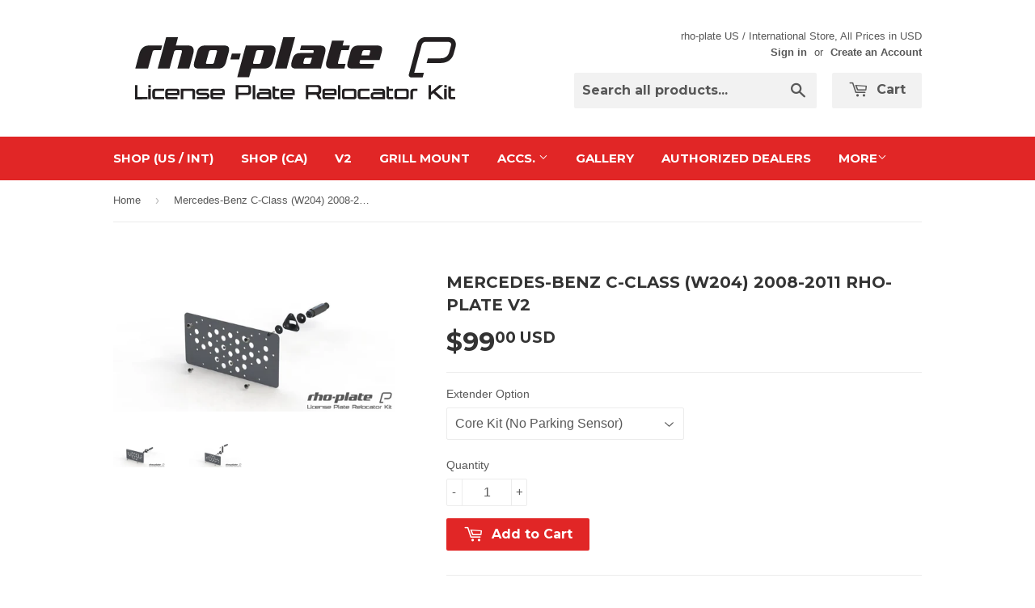

--- FILE ---
content_type: text/html; charset=utf-8
request_url: https://www.rho-plate.com/products/mercedes-benz-c-class-w204-2008-2011-rho-plate-v2
body_size: 15039
content:
<!doctype html>
<!--[if lt IE 7]><html class="no-js lt-ie9 lt-ie8 lt-ie7" lang="en"> <![endif]-->
<!--[if IE 7]><html class="no-js lt-ie9 lt-ie8" lang="en"> <![endif]-->
<!--[if IE 8]><html class="no-js lt-ie9" lang="en"> <![endif]-->
<!--[if IE 9 ]><html class="ie9 no-js"> <![endif]-->
<!--[if (gt IE 9)|!(IE)]><!--> <html class="no-touch no-js"> <!--<![endif]-->
<head>

  <!-- Basic page needs ================================================== -->
  <meta charset="utf-8">
  <meta http-equiv="X-UA-Compatible" content="IE=edge,chrome=1">

  
  <link rel="shortcut icon" href="//www.rho-plate.com/cdn/shop/t/4/assets/favicon.png?v=25637964331035263131480012955" type="image/png" />
  

  <!-- Title and description ================================================== -->
  <title>
  Mercedes-Benz C-Class (W204) 2008-2011 rho-plate V2
  </title>

  
  <meta name="description" content="rho-plate V2 tow hook license plate relocator for Mercedes-Benz C-Class (W204) 2008-2011">
  

  <!-- Product meta ================================================== -->
  
  <meta property="og:type" content="product">
  <meta property="og:title" content="Mercedes-Benz C-Class (W204) 2008-2011 rho-plate V2">
  <meta property="og:url" content="https://www.rho-plate.com/products/mercedes-benz-c-class-w204-2008-2011-rho-plate-v2">
  
  <meta property="og:image" content="http://www.rho-plate.com/cdn/shop/products/core_kit-NL_ba7b2153-c9a8-4798-b066-f7a8615ba9e3_grande.jpg?v=1482794727">
  <meta property="og:image:secure_url" content="https://www.rho-plate.com/cdn/shop/products/core_kit-NL_ba7b2153-c9a8-4798-b066-f7a8615ba9e3_grande.jpg?v=1482794727">
  
  <meta property="og:image" content="http://www.rho-plate.com/cdn/shop/products/extender_narrow-NL_1287ec45-3879-404b-86ad-e5fb484281ca_grande.jpg?v=1608314705">
  <meta property="og:image:secure_url" content="https://www.rho-plate.com/cdn/shop/products/extender_narrow-NL_1287ec45-3879-404b-86ad-e5fb484281ca_grande.jpg?v=1608314705">
  
  <meta property="og:price:amount" content="99.00">
  <meta property="og:price:currency" content="USD">


  <meta property="og:description" content="rho-plate V2 tow hook license plate relocator for Mercedes-Benz C-Class (W204) 2008-2011">

  <meta property="og:site_name" content="rho-plate">

  


<meta name="twitter:card" content="summary">



  <meta name="twitter:card" content="product">
  <meta name="twitter:title" content="Mercedes-Benz C-Class (W204) 2008-2011 rho-plate V2">
  <meta name="twitter:description" content="rho-plate V2 tow hook license plate relocator for Mercedes-Benz C-Class (W204) 2008-2011">
  <meta name="twitter:image" content="https://www.rho-plate.com/cdn/shop/products/core_kit-NL_ba7b2153-c9a8-4798-b066-f7a8615ba9e3_medium.jpg?v=1482794727">
  <meta name="twitter:image:width" content="240">
  <meta name="twitter:image:height" content="240">



  <!-- Helpers ================================================== -->
  <link rel="canonical" href="https://www.rho-plate.com/products/mercedes-benz-c-class-w204-2008-2011-rho-plate-v2">
  <meta name="viewport" content="width=device-width,initial-scale=1">

  
  <!-- Ajaxify Cart Plugin ================================================== -->
  <link href="//www.rho-plate.com/cdn/shop/t/4/assets/ajaxify.scss.css?v=140649924464081616531453594716" rel="stylesheet" type="text/css" media="all" />
  

  <!-- CSS ================================================== -->
  <link href="//www.rho-plate.com/cdn/shop/t/4/assets/timber.scss.css?v=115812554406964825911768592536" rel="stylesheet" type="text/css" media="all" />
  

  
    
    
    <link href="//fonts.googleapis.com/css?family=Montserrat:700" rel="stylesheet" type="text/css" media="all" />
  


  



  <!-- Header hook for plugins ================================================== -->
  <script>window.performance && window.performance.mark && window.performance.mark('shopify.content_for_header.start');</script><meta id="shopify-digital-wallet" name="shopify-digital-wallet" content="/10474344/digital_wallets/dialog">
<meta name="shopify-checkout-api-token" content="9c0efcd7baf85e65768c9fc4fb38a6a9">
<meta id="in-context-paypal-metadata" data-shop-id="10474344" data-venmo-supported="false" data-environment="production" data-locale="en_US" data-paypal-v4="true" data-currency="USD">
<link rel="alternate" type="application/json+oembed" href="https://www.rho-plate.com/products/mercedes-benz-c-class-w204-2008-2011-rho-plate-v2.oembed">
<script async="async" src="/checkouts/internal/preloads.js?locale=en-US"></script>
<script id="apple-pay-shop-capabilities" type="application/json">{"shopId":10474344,"countryCode":"CA","currencyCode":"USD","merchantCapabilities":["supports3DS"],"merchantId":"gid:\/\/shopify\/Shop\/10474344","merchantName":"rho-plate","requiredBillingContactFields":["postalAddress","email","phone"],"requiredShippingContactFields":["postalAddress","email","phone"],"shippingType":"shipping","supportedNetworks":["visa","masterCard","discover"],"total":{"type":"pending","label":"rho-plate","amount":"1.00"},"shopifyPaymentsEnabled":true,"supportsSubscriptions":true}</script>
<script id="shopify-features" type="application/json">{"accessToken":"9c0efcd7baf85e65768c9fc4fb38a6a9","betas":["rich-media-storefront-analytics"],"domain":"www.rho-plate.com","predictiveSearch":true,"shopId":10474344,"locale":"en"}</script>
<script>var Shopify = Shopify || {};
Shopify.shop = "rho-plate.myshopify.com";
Shopify.locale = "en";
Shopify.currency = {"active":"USD","rate":"1.0"};
Shopify.country = "US";
Shopify.theme = {"name":"Supply","id":79088260,"schema_name":null,"schema_version":null,"theme_store_id":679,"role":"main"};
Shopify.theme.handle = "null";
Shopify.theme.style = {"id":null,"handle":null};
Shopify.cdnHost = "www.rho-plate.com/cdn";
Shopify.routes = Shopify.routes || {};
Shopify.routes.root = "/";</script>
<script type="module">!function(o){(o.Shopify=o.Shopify||{}).modules=!0}(window);</script>
<script>!function(o){function n(){var o=[];function n(){o.push(Array.prototype.slice.apply(arguments))}return n.q=o,n}var t=o.Shopify=o.Shopify||{};t.loadFeatures=n(),t.autoloadFeatures=n()}(window);</script>
<script id="shop-js-analytics" type="application/json">{"pageType":"product"}</script>
<script defer="defer" async type="module" src="//www.rho-plate.com/cdn/shopifycloud/shop-js/modules/v2/client.init-shop-cart-sync_BApSsMSl.en.esm.js"></script>
<script defer="defer" async type="module" src="//www.rho-plate.com/cdn/shopifycloud/shop-js/modules/v2/chunk.common_CBoos6YZ.esm.js"></script>
<script type="module">
  await import("//www.rho-plate.com/cdn/shopifycloud/shop-js/modules/v2/client.init-shop-cart-sync_BApSsMSl.en.esm.js");
await import("//www.rho-plate.com/cdn/shopifycloud/shop-js/modules/v2/chunk.common_CBoos6YZ.esm.js");

  window.Shopify.SignInWithShop?.initShopCartSync?.({"fedCMEnabled":true,"windoidEnabled":true});

</script>
<script id="__st">var __st={"a":10474344,"offset":-28800,"reqid":"6bec16f9-0f76-4d77-925b-07f358e3f39b-1768930355","pageurl":"www.rho-plate.com\/products\/mercedes-benz-c-class-w204-2008-2011-rho-plate-v2","u":"0cb9474bc6b2","p":"product","rtyp":"product","rid":9754641743};</script>
<script>window.ShopifyPaypalV4VisibilityTracking = true;</script>
<script id="captcha-bootstrap">!function(){'use strict';const t='contact',e='account',n='new_comment',o=[[t,t],['blogs',n],['comments',n],[t,'customer']],c=[[e,'customer_login'],[e,'guest_login'],[e,'recover_customer_password'],[e,'create_customer']],r=t=>t.map((([t,e])=>`form[action*='/${t}']:not([data-nocaptcha='true']) input[name='form_type'][value='${e}']`)).join(','),a=t=>()=>t?[...document.querySelectorAll(t)].map((t=>t.form)):[];function s(){const t=[...o],e=r(t);return a(e)}const i='password',u='form_key',d=['recaptcha-v3-token','g-recaptcha-response','h-captcha-response',i],f=()=>{try{return window.sessionStorage}catch{return}},m='__shopify_v',_=t=>t.elements[u];function p(t,e,n=!1){try{const o=window.sessionStorage,c=JSON.parse(o.getItem(e)),{data:r}=function(t){const{data:e,action:n}=t;return t[m]||n?{data:e,action:n}:{data:t,action:n}}(c);for(const[e,n]of Object.entries(r))t.elements[e]&&(t.elements[e].value=n);n&&o.removeItem(e)}catch(o){console.error('form repopulation failed',{error:o})}}const l='form_type',E='cptcha';function T(t){t.dataset[E]=!0}const w=window,h=w.document,L='Shopify',v='ce_forms',y='captcha';let A=!1;((t,e)=>{const n=(g='f06e6c50-85a8-45c8-87d0-21a2b65856fe',I='https://cdn.shopify.com/shopifycloud/storefront-forms-hcaptcha/ce_storefront_forms_captcha_hcaptcha.v1.5.2.iife.js',D={infoText:'Protected by hCaptcha',privacyText:'Privacy',termsText:'Terms'},(t,e,n)=>{const o=w[L][v],c=o.bindForm;if(c)return c(t,g,e,D).then(n);var r;o.q.push([[t,g,e,D],n]),r=I,A||(h.body.append(Object.assign(h.createElement('script'),{id:'captcha-provider',async:!0,src:r})),A=!0)});var g,I,D;w[L]=w[L]||{},w[L][v]=w[L][v]||{},w[L][v].q=[],w[L][y]=w[L][y]||{},w[L][y].protect=function(t,e){n(t,void 0,e),T(t)},Object.freeze(w[L][y]),function(t,e,n,w,h,L){const[v,y,A,g]=function(t,e,n){const i=e?o:[],u=t?c:[],d=[...i,...u],f=r(d),m=r(i),_=r(d.filter((([t,e])=>n.includes(e))));return[a(f),a(m),a(_),s()]}(w,h,L),I=t=>{const e=t.target;return e instanceof HTMLFormElement?e:e&&e.form},D=t=>v().includes(t);t.addEventListener('submit',(t=>{const e=I(t);if(!e)return;const n=D(e)&&!e.dataset.hcaptchaBound&&!e.dataset.recaptchaBound,o=_(e),c=g().includes(e)&&(!o||!o.value);(n||c)&&t.preventDefault(),c&&!n&&(function(t){try{if(!f())return;!function(t){const e=f();if(!e)return;const n=_(t);if(!n)return;const o=n.value;o&&e.removeItem(o)}(t);const e=Array.from(Array(32),(()=>Math.random().toString(36)[2])).join('');!function(t,e){_(t)||t.append(Object.assign(document.createElement('input'),{type:'hidden',name:u})),t.elements[u].value=e}(t,e),function(t,e){const n=f();if(!n)return;const o=[...t.querySelectorAll(`input[type='${i}']`)].map((({name:t})=>t)),c=[...d,...o],r={};for(const[a,s]of new FormData(t).entries())c.includes(a)||(r[a]=s);n.setItem(e,JSON.stringify({[m]:1,action:t.action,data:r}))}(t,e)}catch(e){console.error('failed to persist form',e)}}(e),e.submit())}));const S=(t,e)=>{t&&!t.dataset[E]&&(n(t,e.some((e=>e===t))),T(t))};for(const o of['focusin','change'])t.addEventListener(o,(t=>{const e=I(t);D(e)&&S(e,y())}));const B=e.get('form_key'),M=e.get(l),P=B&&M;t.addEventListener('DOMContentLoaded',(()=>{const t=y();if(P)for(const e of t)e.elements[l].value===M&&p(e,B);[...new Set([...A(),...v().filter((t=>'true'===t.dataset.shopifyCaptcha))])].forEach((e=>S(e,t)))}))}(h,new URLSearchParams(w.location.search),n,t,e,['guest_login'])})(!0,!0)}();</script>
<script integrity="sha256-4kQ18oKyAcykRKYeNunJcIwy7WH5gtpwJnB7kiuLZ1E=" data-source-attribution="shopify.loadfeatures" defer="defer" src="//www.rho-plate.com/cdn/shopifycloud/storefront/assets/storefront/load_feature-a0a9edcb.js" crossorigin="anonymous"></script>
<script data-source-attribution="shopify.dynamic_checkout.dynamic.init">var Shopify=Shopify||{};Shopify.PaymentButton=Shopify.PaymentButton||{isStorefrontPortableWallets:!0,init:function(){window.Shopify.PaymentButton.init=function(){};var t=document.createElement("script");t.src="https://www.rho-plate.com/cdn/shopifycloud/portable-wallets/latest/portable-wallets.en.js",t.type="module",document.head.appendChild(t)}};
</script>
<script data-source-attribution="shopify.dynamic_checkout.buyer_consent">
  function portableWalletsHideBuyerConsent(e){var t=document.getElementById("shopify-buyer-consent"),n=document.getElementById("shopify-subscription-policy-button");t&&n&&(t.classList.add("hidden"),t.setAttribute("aria-hidden","true"),n.removeEventListener("click",e))}function portableWalletsShowBuyerConsent(e){var t=document.getElementById("shopify-buyer-consent"),n=document.getElementById("shopify-subscription-policy-button");t&&n&&(t.classList.remove("hidden"),t.removeAttribute("aria-hidden"),n.addEventListener("click",e))}window.Shopify?.PaymentButton&&(window.Shopify.PaymentButton.hideBuyerConsent=portableWalletsHideBuyerConsent,window.Shopify.PaymentButton.showBuyerConsent=portableWalletsShowBuyerConsent);
</script>
<script data-source-attribution="shopify.dynamic_checkout.cart.bootstrap">document.addEventListener("DOMContentLoaded",(function(){function t(){return document.querySelector("shopify-accelerated-checkout-cart, shopify-accelerated-checkout")}if(t())Shopify.PaymentButton.init();else{new MutationObserver((function(e,n){t()&&(Shopify.PaymentButton.init(),n.disconnect())})).observe(document.body,{childList:!0,subtree:!0})}}));
</script>
<link id="shopify-accelerated-checkout-styles" rel="stylesheet" media="screen" href="https://www.rho-plate.com/cdn/shopifycloud/portable-wallets/latest/accelerated-checkout-backwards-compat.css" crossorigin="anonymous">
<style id="shopify-accelerated-checkout-cart">
        #shopify-buyer-consent {
  margin-top: 1em;
  display: inline-block;
  width: 100%;
}

#shopify-buyer-consent.hidden {
  display: none;
}

#shopify-subscription-policy-button {
  background: none;
  border: none;
  padding: 0;
  text-decoration: underline;
  font-size: inherit;
  cursor: pointer;
}

#shopify-subscription-policy-button::before {
  box-shadow: none;
}

      </style>

<script>window.performance && window.performance.mark && window.performance.mark('shopify.content_for_header.end');</script>

  

<!--[if lt IE 9]>
<script src="//cdnjs.cloudflare.com/ajax/libs/html5shiv/3.7.2/html5shiv.min.js" type="text/javascript"></script>
<script src="//www.rho-plate.com/cdn/shop/t/4/assets/respond.min.js?v=52248677837542619231453594715" type="text/javascript"></script>
<link href="//www.rho-plate.com/cdn/shop/t/4/assets/respond-proxy.html" id="respond-proxy" rel="respond-proxy" />
<link href="//www.rho-plate.com/search?q=08ecca48774d5aac151738cdebb2235e" id="respond-redirect" rel="respond-redirect" />
<script src="//www.rho-plate.com/search?q=08ecca48774d5aac151738cdebb2235e" type="text/javascript"></script>
<![endif]-->
<!--[if (lte IE 9) ]><script src="//www.rho-plate.com/cdn/shop/t/4/assets/match-media.min.js?v=159635276924582161481453594714" type="text/javascript"></script><![endif]-->


  
  

  <script src="//ajax.googleapis.com/ajax/libs/jquery/1.11.0/jquery.min.js" type="text/javascript"></script>
  <script src="//www.rho-plate.com/cdn/shop/t/4/assets/modernizr.min.js?v=26620055551102246001453594715" type="text/javascript"></script>

<link href="https://monorail-edge.shopifysvc.com" rel="dns-prefetch">
<script>(function(){if ("sendBeacon" in navigator && "performance" in window) {try {var session_token_from_headers = performance.getEntriesByType('navigation')[0].serverTiming.find(x => x.name == '_s').description;} catch {var session_token_from_headers = undefined;}var session_cookie_matches = document.cookie.match(/_shopify_s=([^;]*)/);var session_token_from_cookie = session_cookie_matches && session_cookie_matches.length === 2 ? session_cookie_matches[1] : "";var session_token = session_token_from_headers || session_token_from_cookie || "";function handle_abandonment_event(e) {var entries = performance.getEntries().filter(function(entry) {return /monorail-edge.shopifysvc.com/.test(entry.name);});if (!window.abandonment_tracked && entries.length === 0) {window.abandonment_tracked = true;var currentMs = Date.now();var navigation_start = performance.timing.navigationStart;var payload = {shop_id: 10474344,url: window.location.href,navigation_start,duration: currentMs - navigation_start,session_token,page_type: "product"};window.navigator.sendBeacon("https://monorail-edge.shopifysvc.com/v1/produce", JSON.stringify({schema_id: "online_store_buyer_site_abandonment/1.1",payload: payload,metadata: {event_created_at_ms: currentMs,event_sent_at_ms: currentMs}}));}}window.addEventListener('pagehide', handle_abandonment_event);}}());</script>
<script id="web-pixels-manager-setup">(function e(e,d,r,n,o){if(void 0===o&&(o={}),!Boolean(null===(a=null===(i=window.Shopify)||void 0===i?void 0:i.analytics)||void 0===a?void 0:a.replayQueue)){var i,a;window.Shopify=window.Shopify||{};var t=window.Shopify;t.analytics=t.analytics||{};var s=t.analytics;s.replayQueue=[],s.publish=function(e,d,r){return s.replayQueue.push([e,d,r]),!0};try{self.performance.mark("wpm:start")}catch(e){}var l=function(){var e={modern:/Edge?\/(1{2}[4-9]|1[2-9]\d|[2-9]\d{2}|\d{4,})\.\d+(\.\d+|)|Firefox\/(1{2}[4-9]|1[2-9]\d|[2-9]\d{2}|\d{4,})\.\d+(\.\d+|)|Chrom(ium|e)\/(9{2}|\d{3,})\.\d+(\.\d+|)|(Maci|X1{2}).+ Version\/(15\.\d+|(1[6-9]|[2-9]\d|\d{3,})\.\d+)([,.]\d+|)( \(\w+\)|)( Mobile\/\w+|) Safari\/|Chrome.+OPR\/(9{2}|\d{3,})\.\d+\.\d+|(CPU[ +]OS|iPhone[ +]OS|CPU[ +]iPhone|CPU IPhone OS|CPU iPad OS)[ +]+(15[._]\d+|(1[6-9]|[2-9]\d|\d{3,})[._]\d+)([._]\d+|)|Android:?[ /-](13[3-9]|1[4-9]\d|[2-9]\d{2}|\d{4,})(\.\d+|)(\.\d+|)|Android.+Firefox\/(13[5-9]|1[4-9]\d|[2-9]\d{2}|\d{4,})\.\d+(\.\d+|)|Android.+Chrom(ium|e)\/(13[3-9]|1[4-9]\d|[2-9]\d{2}|\d{4,})\.\d+(\.\d+|)|SamsungBrowser\/([2-9]\d|\d{3,})\.\d+/,legacy:/Edge?\/(1[6-9]|[2-9]\d|\d{3,})\.\d+(\.\d+|)|Firefox\/(5[4-9]|[6-9]\d|\d{3,})\.\d+(\.\d+|)|Chrom(ium|e)\/(5[1-9]|[6-9]\d|\d{3,})\.\d+(\.\d+|)([\d.]+$|.*Safari\/(?![\d.]+ Edge\/[\d.]+$))|(Maci|X1{2}).+ Version\/(10\.\d+|(1[1-9]|[2-9]\d|\d{3,})\.\d+)([,.]\d+|)( \(\w+\)|)( Mobile\/\w+|) Safari\/|Chrome.+OPR\/(3[89]|[4-9]\d|\d{3,})\.\d+\.\d+|(CPU[ +]OS|iPhone[ +]OS|CPU[ +]iPhone|CPU IPhone OS|CPU iPad OS)[ +]+(10[._]\d+|(1[1-9]|[2-9]\d|\d{3,})[._]\d+)([._]\d+|)|Android:?[ /-](13[3-9]|1[4-9]\d|[2-9]\d{2}|\d{4,})(\.\d+|)(\.\d+|)|Mobile Safari.+OPR\/([89]\d|\d{3,})\.\d+\.\d+|Android.+Firefox\/(13[5-9]|1[4-9]\d|[2-9]\d{2}|\d{4,})\.\d+(\.\d+|)|Android.+Chrom(ium|e)\/(13[3-9]|1[4-9]\d|[2-9]\d{2}|\d{4,})\.\d+(\.\d+|)|Android.+(UC? ?Browser|UCWEB|U3)[ /]?(15\.([5-9]|\d{2,})|(1[6-9]|[2-9]\d|\d{3,})\.\d+)\.\d+|SamsungBrowser\/(5\.\d+|([6-9]|\d{2,})\.\d+)|Android.+MQ{2}Browser\/(14(\.(9|\d{2,})|)|(1[5-9]|[2-9]\d|\d{3,})(\.\d+|))(\.\d+|)|K[Aa][Ii]OS\/(3\.\d+|([4-9]|\d{2,})\.\d+)(\.\d+|)/},d=e.modern,r=e.legacy,n=navigator.userAgent;return n.match(d)?"modern":n.match(r)?"legacy":"unknown"}(),u="modern"===l?"modern":"legacy",c=(null!=n?n:{modern:"",legacy:""})[u],f=function(e){return[e.baseUrl,"/wpm","/b",e.hashVersion,"modern"===e.buildTarget?"m":"l",".js"].join("")}({baseUrl:d,hashVersion:r,buildTarget:u}),m=function(e){var d=e.version,r=e.bundleTarget,n=e.surface,o=e.pageUrl,i=e.monorailEndpoint;return{emit:function(e){var a=e.status,t=e.errorMsg,s=(new Date).getTime(),l=JSON.stringify({metadata:{event_sent_at_ms:s},events:[{schema_id:"web_pixels_manager_load/3.1",payload:{version:d,bundle_target:r,page_url:o,status:a,surface:n,error_msg:t},metadata:{event_created_at_ms:s}}]});if(!i)return console&&console.warn&&console.warn("[Web Pixels Manager] No Monorail endpoint provided, skipping logging."),!1;try{return self.navigator.sendBeacon.bind(self.navigator)(i,l)}catch(e){}var u=new XMLHttpRequest;try{return u.open("POST",i,!0),u.setRequestHeader("Content-Type","text/plain"),u.send(l),!0}catch(e){return console&&console.warn&&console.warn("[Web Pixels Manager] Got an unhandled error while logging to Monorail."),!1}}}}({version:r,bundleTarget:l,surface:e.surface,pageUrl:self.location.href,monorailEndpoint:e.monorailEndpoint});try{o.browserTarget=l,function(e){var d=e.src,r=e.async,n=void 0===r||r,o=e.onload,i=e.onerror,a=e.sri,t=e.scriptDataAttributes,s=void 0===t?{}:t,l=document.createElement("script"),u=document.querySelector("head"),c=document.querySelector("body");if(l.async=n,l.src=d,a&&(l.integrity=a,l.crossOrigin="anonymous"),s)for(var f in s)if(Object.prototype.hasOwnProperty.call(s,f))try{l.dataset[f]=s[f]}catch(e){}if(o&&l.addEventListener("load",o),i&&l.addEventListener("error",i),u)u.appendChild(l);else{if(!c)throw new Error("Did not find a head or body element to append the script");c.appendChild(l)}}({src:f,async:!0,onload:function(){if(!function(){var e,d;return Boolean(null===(d=null===(e=window.Shopify)||void 0===e?void 0:e.analytics)||void 0===d?void 0:d.initialized)}()){var d=window.webPixelsManager.init(e)||void 0;if(d){var r=window.Shopify.analytics;r.replayQueue.forEach((function(e){var r=e[0],n=e[1],o=e[2];d.publishCustomEvent(r,n,o)})),r.replayQueue=[],r.publish=d.publishCustomEvent,r.visitor=d.visitor,r.initialized=!0}}},onerror:function(){return m.emit({status:"failed",errorMsg:"".concat(f," has failed to load")})},sri:function(e){var d=/^sha384-[A-Za-z0-9+/=]+$/;return"string"==typeof e&&d.test(e)}(c)?c:"",scriptDataAttributes:o}),m.emit({status:"loading"})}catch(e){m.emit({status:"failed",errorMsg:(null==e?void 0:e.message)||"Unknown error"})}}})({shopId: 10474344,storefrontBaseUrl: "https://www.rho-plate.com",extensionsBaseUrl: "https://extensions.shopifycdn.com/cdn/shopifycloud/web-pixels-manager",monorailEndpoint: "https://monorail-edge.shopifysvc.com/unstable/produce_batch",surface: "storefront-renderer",enabledBetaFlags: ["2dca8a86"],webPixelsConfigList: [{"id":"shopify-app-pixel","configuration":"{}","eventPayloadVersion":"v1","runtimeContext":"STRICT","scriptVersion":"0450","apiClientId":"shopify-pixel","type":"APP","privacyPurposes":["ANALYTICS","MARKETING"]},{"id":"shopify-custom-pixel","eventPayloadVersion":"v1","runtimeContext":"LAX","scriptVersion":"0450","apiClientId":"shopify-pixel","type":"CUSTOM","privacyPurposes":["ANALYTICS","MARKETING"]}],isMerchantRequest: false,initData: {"shop":{"name":"rho-plate","paymentSettings":{"currencyCode":"USD"},"myshopifyDomain":"rho-plate.myshopify.com","countryCode":"CA","storefrontUrl":"https:\/\/www.rho-plate.com"},"customer":null,"cart":null,"checkout":null,"productVariants":[{"price":{"amount":99.0,"currencyCode":"USD"},"product":{"title":"Mercedes-Benz C-Class (W204) 2008-2011 rho-plate V2","vendor":"rho-plate","id":"9754641743","untranslatedTitle":"Mercedes-Benz C-Class (W204) 2008-2011 rho-plate V2","url":"\/products\/mercedes-benz-c-class-w204-2008-2011-rho-plate-v2","type":"Tow Hook License Plate Holder"},"id":"37243286028444","image":{"src":"\/\/www.rho-plate.com\/cdn\/shop\/products\/core_kit-NL_ba7b2153-c9a8-4798-b066-f7a8615ba9e3.jpg?v=1482794727"},"sku":"12MB-01","title":"Core Kit (No Parking Sensor)","untranslatedTitle":"Core Kit (No Parking Sensor)"},{"price":{"amount":135.0,"currencyCode":"USD"},"product":{"title":"Mercedes-Benz C-Class (W204) 2008-2011 rho-plate V2","vendor":"rho-plate","id":"9754641743","untranslatedTitle":"Mercedes-Benz C-Class (W204) 2008-2011 rho-plate V2","url":"\/products\/mercedes-benz-c-class-w204-2008-2011-rho-plate-v2","type":"Tow Hook License Plate Holder"},"id":"37243286061212","image":{"src":"\/\/www.rho-plate.com\/cdn\/shop\/products\/extender_narrow-NL_1287ec45-3879-404b-86ad-e5fb484281ca.jpg?v=1608314705"},"sku":"12MB-01N","title":"Extender N (With Parking Sensor)","untranslatedTitle":"Extender N (With Parking Sensor)"}],"purchasingCompany":null},},"https://www.rho-plate.com/cdn","fcfee988w5aeb613cpc8e4bc33m6693e112",{"modern":"","legacy":""},{"shopId":"10474344","storefrontBaseUrl":"https:\/\/www.rho-plate.com","extensionBaseUrl":"https:\/\/extensions.shopifycdn.com\/cdn\/shopifycloud\/web-pixels-manager","surface":"storefront-renderer","enabledBetaFlags":"[\"2dca8a86\"]","isMerchantRequest":"false","hashVersion":"fcfee988w5aeb613cpc8e4bc33m6693e112","publish":"custom","events":"[[\"page_viewed\",{}],[\"product_viewed\",{\"productVariant\":{\"price\":{\"amount\":99.0,\"currencyCode\":\"USD\"},\"product\":{\"title\":\"Mercedes-Benz C-Class (W204) 2008-2011 rho-plate V2\",\"vendor\":\"rho-plate\",\"id\":\"9754641743\",\"untranslatedTitle\":\"Mercedes-Benz C-Class (W204) 2008-2011 rho-plate V2\",\"url\":\"\/products\/mercedes-benz-c-class-w204-2008-2011-rho-plate-v2\",\"type\":\"Tow Hook License Plate Holder\"},\"id\":\"37243286028444\",\"image\":{\"src\":\"\/\/www.rho-plate.com\/cdn\/shop\/products\/core_kit-NL_ba7b2153-c9a8-4798-b066-f7a8615ba9e3.jpg?v=1482794727\"},\"sku\":\"12MB-01\",\"title\":\"Core Kit (No Parking Sensor)\",\"untranslatedTitle\":\"Core Kit (No Parking Sensor)\"}}]]"});</script><script>
  window.ShopifyAnalytics = window.ShopifyAnalytics || {};
  window.ShopifyAnalytics.meta = window.ShopifyAnalytics.meta || {};
  window.ShopifyAnalytics.meta.currency = 'USD';
  var meta = {"product":{"id":9754641743,"gid":"gid:\/\/shopify\/Product\/9754641743","vendor":"rho-plate","type":"Tow Hook License Plate Holder","handle":"mercedes-benz-c-class-w204-2008-2011-rho-plate-v2","variants":[{"id":37243286028444,"price":9900,"name":"Mercedes-Benz C-Class (W204) 2008-2011 rho-plate V2 - Core Kit (No Parking Sensor)","public_title":"Core Kit (No Parking Sensor)","sku":"12MB-01"},{"id":37243286061212,"price":13500,"name":"Mercedes-Benz C-Class (W204) 2008-2011 rho-plate V2 - Extender N (With Parking Sensor)","public_title":"Extender N (With Parking Sensor)","sku":"12MB-01N"}],"remote":false},"page":{"pageType":"product","resourceType":"product","resourceId":9754641743,"requestId":"6bec16f9-0f76-4d77-925b-07f358e3f39b-1768930355"}};
  for (var attr in meta) {
    window.ShopifyAnalytics.meta[attr] = meta[attr];
  }
</script>
<script class="analytics">
  (function () {
    var customDocumentWrite = function(content) {
      var jquery = null;

      if (window.jQuery) {
        jquery = window.jQuery;
      } else if (window.Checkout && window.Checkout.$) {
        jquery = window.Checkout.$;
      }

      if (jquery) {
        jquery('body').append(content);
      }
    };

    var hasLoggedConversion = function(token) {
      if (token) {
        return document.cookie.indexOf('loggedConversion=' + token) !== -1;
      }
      return false;
    }

    var setCookieIfConversion = function(token) {
      if (token) {
        var twoMonthsFromNow = new Date(Date.now());
        twoMonthsFromNow.setMonth(twoMonthsFromNow.getMonth() + 2);

        document.cookie = 'loggedConversion=' + token + '; expires=' + twoMonthsFromNow;
      }
    }

    var trekkie = window.ShopifyAnalytics.lib = window.trekkie = window.trekkie || [];
    if (trekkie.integrations) {
      return;
    }
    trekkie.methods = [
      'identify',
      'page',
      'ready',
      'track',
      'trackForm',
      'trackLink'
    ];
    trekkie.factory = function(method) {
      return function() {
        var args = Array.prototype.slice.call(arguments);
        args.unshift(method);
        trekkie.push(args);
        return trekkie;
      };
    };
    for (var i = 0; i < trekkie.methods.length; i++) {
      var key = trekkie.methods[i];
      trekkie[key] = trekkie.factory(key);
    }
    trekkie.load = function(config) {
      trekkie.config = config || {};
      trekkie.config.initialDocumentCookie = document.cookie;
      var first = document.getElementsByTagName('script')[0];
      var script = document.createElement('script');
      script.type = 'text/javascript';
      script.onerror = function(e) {
        var scriptFallback = document.createElement('script');
        scriptFallback.type = 'text/javascript';
        scriptFallback.onerror = function(error) {
                var Monorail = {
      produce: function produce(monorailDomain, schemaId, payload) {
        var currentMs = new Date().getTime();
        var event = {
          schema_id: schemaId,
          payload: payload,
          metadata: {
            event_created_at_ms: currentMs,
            event_sent_at_ms: currentMs
          }
        };
        return Monorail.sendRequest("https://" + monorailDomain + "/v1/produce", JSON.stringify(event));
      },
      sendRequest: function sendRequest(endpointUrl, payload) {
        // Try the sendBeacon API
        if (window && window.navigator && typeof window.navigator.sendBeacon === 'function' && typeof window.Blob === 'function' && !Monorail.isIos12()) {
          var blobData = new window.Blob([payload], {
            type: 'text/plain'
          });

          if (window.navigator.sendBeacon(endpointUrl, blobData)) {
            return true;
          } // sendBeacon was not successful

        } // XHR beacon

        var xhr = new XMLHttpRequest();

        try {
          xhr.open('POST', endpointUrl);
          xhr.setRequestHeader('Content-Type', 'text/plain');
          xhr.send(payload);
        } catch (e) {
          console.log(e);
        }

        return false;
      },
      isIos12: function isIos12() {
        return window.navigator.userAgent.lastIndexOf('iPhone; CPU iPhone OS 12_') !== -1 || window.navigator.userAgent.lastIndexOf('iPad; CPU OS 12_') !== -1;
      }
    };
    Monorail.produce('monorail-edge.shopifysvc.com',
      'trekkie_storefront_load_errors/1.1',
      {shop_id: 10474344,
      theme_id: 79088260,
      app_name: "storefront",
      context_url: window.location.href,
      source_url: "//www.rho-plate.com/cdn/s/trekkie.storefront.cd680fe47e6c39ca5d5df5f0a32d569bc48c0f27.min.js"});

        };
        scriptFallback.async = true;
        scriptFallback.src = '//www.rho-plate.com/cdn/s/trekkie.storefront.cd680fe47e6c39ca5d5df5f0a32d569bc48c0f27.min.js';
        first.parentNode.insertBefore(scriptFallback, first);
      };
      script.async = true;
      script.src = '//www.rho-plate.com/cdn/s/trekkie.storefront.cd680fe47e6c39ca5d5df5f0a32d569bc48c0f27.min.js';
      first.parentNode.insertBefore(script, first);
    };
    trekkie.load(
      {"Trekkie":{"appName":"storefront","development":false,"defaultAttributes":{"shopId":10474344,"isMerchantRequest":null,"themeId":79088260,"themeCityHash":"13399170986718273259","contentLanguage":"en","currency":"USD","eventMetadataId":"d8efebc6-ace1-4f5f-9ded-1cf2b9053ee0"},"isServerSideCookieWritingEnabled":true,"monorailRegion":"shop_domain","enabledBetaFlags":["65f19447"]},"Session Attribution":{},"S2S":{"facebookCapiEnabled":false,"source":"trekkie-storefront-renderer","apiClientId":580111}}
    );

    var loaded = false;
    trekkie.ready(function() {
      if (loaded) return;
      loaded = true;

      window.ShopifyAnalytics.lib = window.trekkie;

      var originalDocumentWrite = document.write;
      document.write = customDocumentWrite;
      try { window.ShopifyAnalytics.merchantGoogleAnalytics.call(this); } catch(error) {};
      document.write = originalDocumentWrite;

      window.ShopifyAnalytics.lib.page(null,{"pageType":"product","resourceType":"product","resourceId":9754641743,"requestId":"6bec16f9-0f76-4d77-925b-07f358e3f39b-1768930355","shopifyEmitted":true});

      var match = window.location.pathname.match(/checkouts\/(.+)\/(thank_you|post_purchase)/)
      var token = match? match[1]: undefined;
      if (!hasLoggedConversion(token)) {
        setCookieIfConversion(token);
        window.ShopifyAnalytics.lib.track("Viewed Product",{"currency":"USD","variantId":37243286028444,"productId":9754641743,"productGid":"gid:\/\/shopify\/Product\/9754641743","name":"Mercedes-Benz C-Class (W204) 2008-2011 rho-plate V2 - Core Kit (No Parking Sensor)","price":"99.00","sku":"12MB-01","brand":"rho-plate","variant":"Core Kit (No Parking Sensor)","category":"Tow Hook License Plate Holder","nonInteraction":true,"remote":false},undefined,undefined,{"shopifyEmitted":true});
      window.ShopifyAnalytics.lib.track("monorail:\/\/trekkie_storefront_viewed_product\/1.1",{"currency":"USD","variantId":37243286028444,"productId":9754641743,"productGid":"gid:\/\/shopify\/Product\/9754641743","name":"Mercedes-Benz C-Class (W204) 2008-2011 rho-plate V2 - Core Kit (No Parking Sensor)","price":"99.00","sku":"12MB-01","brand":"rho-plate","variant":"Core Kit (No Parking Sensor)","category":"Tow Hook License Plate Holder","nonInteraction":true,"remote":false,"referer":"https:\/\/www.rho-plate.com\/products\/mercedes-benz-c-class-w204-2008-2011-rho-plate-v2"});
      }
    });


        var eventsListenerScript = document.createElement('script');
        eventsListenerScript.async = true;
        eventsListenerScript.src = "//www.rho-plate.com/cdn/shopifycloud/storefront/assets/shop_events_listener-3da45d37.js";
        document.getElementsByTagName('head')[0].appendChild(eventsListenerScript);

})();</script>
<script
  defer
  src="https://www.rho-plate.com/cdn/shopifycloud/perf-kit/shopify-perf-kit-3.0.4.min.js"
  data-application="storefront-renderer"
  data-shop-id="10474344"
  data-render-region="gcp-us-central1"
  data-page-type="product"
  data-theme-instance-id="79088260"
  data-theme-name=""
  data-theme-version=""
  data-monorail-region="shop_domain"
  data-resource-timing-sampling-rate="10"
  data-shs="true"
  data-shs-beacon="true"
  data-shs-export-with-fetch="true"
  data-shs-logs-sample-rate="1"
  data-shs-beacon-endpoint="https://www.rho-plate.com/api/collect"
></script>
</head>

<body id="mercedes-benz-c-class-w204-2008-2011-rho-plate-v2" class="template-product" >

  <header class="site-header" role="banner">
    <div class="wrapper">

      <div class="grid--full">
        <div class="grid-item large--one-half">
          
            <div class="h1 header-logo" itemscope itemtype="http://schema.org/Organization">
          
            
              <a href="/" itemprop="url">
                <img src="//www.rho-plate.com/cdn/shop/t/4/assets/logo.png?v=41629003767231385461768592525" alt="rho-plate" itemprop="logo">
              </a>
            
          
            </div>
          
        </div>

        <div class="grid-item large--one-half text-center large--text-right">
          
            <div class="site-header--text-links">
              
                rho-plate US / International Store, All Prices in USD
              

              
                <span class="site-header--meta-links medium-down--hide">
                  
                    <a href="/account/login" id="customer_login_link">Sign in</a>
                    
                    <span class="site-header--spacer">or</span>
                    <a href="/account/register" id="customer_register_link">Create an Account</a>
                    
                  
                </span>
              
            </div>

            <br class="medium-down--hide">
          

          <form action="/search" method="get" class="search-bar" role="search">
  <input type="hidden" name="type" value="product">

  <input type="search" name="q" value="" placeholder="Search all products..." aria-label="Search all products...">
  <button type="submit" class="search-bar--submit icon-fallback-text">
    <span class="icon icon-search" aria-hidden="true"></span>
    <span class="fallback-text">Search</span>
  </button>
</form>


          <a href="/cart" class="header-cart-btn cart-toggle">
            <span class="icon icon-cart"></span>
            Cart <span class="cart-count cart-badge--desktop hidden-count">0</span>
          </a>
        </div>
      </div>

    </div>
  </header>

  <nav class="nav-bar" role="navigation">
    <div class="wrapper">
      <form action="/search" method="get" class="search-bar" role="search">
  <input type="hidden" name="type" value="product">

  <input type="search" name="q" value="" placeholder="Search all products..." aria-label="Search all products...">
  <button type="submit" class="search-bar--submit icon-fallback-text">
    <span class="icon icon-search" aria-hidden="true"></span>
    <span class="fallback-text">Search</span>
  </button>
</form>

      <ul class="site-nav" id="accessibleNav">
  
  <li class="large--hide">
    <a href="/">Home</a>
  </li>
  
  
    
    
      <li >
        <a href="/collections/all">Shop (US / INT)</a>
      </li>
    
  
    
    
      <li >
        <a href="http://www.rho-plate.ca/collections/all">Shop (CA)</a>
      </li>
    
  
    
    
      <li >
        <a href="/pages/rho-plate-v2">V2</a>
      </li>
    
  
    
    
      <li >
        <a href="/pages/rho-plate-grill-mount">Grill Mount</a>
      </li>
    
  
    
    
      <li class="site-nav--has-dropdown" aria-haspopup="true">
        <a href="https://www.rho-plate.com/collections/all/accessories">
          Accs.
          <span class="icon-fallback-text">
            <span class="icon icon-arrow-down" aria-hidden="true"></span>
          </span>
        </a>
        <ul class="site-nav--dropdown">
          
            <li ><a href="/pages/camera-mount">Camera Mount</a></li>
          
            <li ><a href="/pages/bumper-covers">Bumper Cover</a></li>
          
        </ul>
      </li>
    
  
    
    
      <li >
        <a href="/pages/gallery">Gallery</a>
      </li>
    
  
    
    
      <li >
        <a href="/pages/authorized-dealers">Authorized Dealers</a>
      </li>
    
  
    
    
      <li >
        <a href="/pages/about-us">About Us</a>
      </li>
    
  
    
    
      <li >
        <a href="/pages/contact-us">Contact Us</a>
      </li>
    
  
    
    
      <li >
        <a href="/pages/faq">FAQ</a>
      </li>
    
  
    
    
      <li >
        <a href="/pages/v1">V1 - Brief History</a>
      </li>
    
  

  
    
      <li class="customer-navlink large--hide"><a href="/account/login" id="customer_login_link">Sign in</a></li>
      
      <li class="customer-navlink large--hide"><a href="/account/register" id="customer_register_link">Create an Account</a></li>
      
    
  
</ul>

    </div>
  </nav>

  <div id="mobileNavBar">
    <div class="display-table-cell">
      <a class="menu-toggle mobileNavBar-link"><span class="icon icon-hamburger"></span>Menu</a>
    </div>
    <div class="display-table-cell">
      <a href="/cart" class="cart-toggle mobileNavBar-link">
        <span class="icon icon-cart"></span>
        Cart <span class="cart-count hidden-count">0</span>
      </a>
    </div>
  </div>

  <main class="wrapper main-content" role="main">

    



<nav class="breadcrumb" role="navigation" aria-label="breadcrumbs">
  <a href="/" title="Back to the frontpage">Home</a>

  

    
    <span class="divider" aria-hidden="true">&rsaquo;</span>
    <span class="breadcrumb--truncate">Mercedes-Benz C-Class (W204) 2008-2011 rho-plate V2</span>

  
</nav>



<div class="grid" itemscope itemtype="http://schema.org/Product">
  <meta itemprop="url" content="https://www.rho-plate.com/products/mercedes-benz-c-class-w204-2008-2011-rho-plate-v2">
  <meta itemprop="image" content="//www.rho-plate.com/cdn/shop/products/core_kit-NL_ba7b2153-c9a8-4798-b066-f7a8615ba9e3_grande.jpg?v=1482794727">

  <div class="grid-item large--two-fifths">
    <div class="grid">
      <div class="grid-item large--eleven-twelfths text-center">
        <div class="product-photo-container" id="productPhoto">
          
          <img id="productPhotoImg" src="//www.rho-plate.com/cdn/shop/products/core_kit-NL_ba7b2153-c9a8-4798-b066-f7a8615ba9e3_large.jpg?v=1482794727" alt="Mercedes-Benz C-Class (W204) 2008-2011 rho-plate V2"  data-zoom="//www.rho-plate.com/cdn/shop/products/core_kit-NL_ba7b2153-c9a8-4798-b066-f7a8615ba9e3_1024x1024.jpg?v=1482794727">
        </div>
        
          <ul class="product-photo-thumbs grid-uniform" id="productThumbs">

            
              <li class="grid-item medium-down--one-quarter large--one-quarter">
                <a href="//www.rho-plate.com/cdn/shop/products/core_kit-NL_ba7b2153-c9a8-4798-b066-f7a8615ba9e3_large.jpg?v=1482794727" class="product-photo-thumb">
                  <img src="//www.rho-plate.com/cdn/shop/products/core_kit-NL_ba7b2153-c9a8-4798-b066-f7a8615ba9e3_compact.jpg?v=1482794727" alt="Mercedes-Benz C-Class (W204) 2008-2011 rho-plate V2">
                </a>
              </li>
            
              <li class="grid-item medium-down--one-quarter large--one-quarter">
                <a href="//www.rho-plate.com/cdn/shop/products/extender_narrow-NL_1287ec45-3879-404b-86ad-e5fb484281ca_large.jpg?v=1608314705" class="product-photo-thumb">
                  <img src="//www.rho-plate.com/cdn/shop/products/extender_narrow-NL_1287ec45-3879-404b-86ad-e5fb484281ca_compact.jpg?v=1608314705" alt="Mercedes-Benz C-Class (W204) 2008-2011 rho-plate V2">
                </a>
              </li>
            

          </ul>
        

      </div>
    </div>

  </div>

  <div class="grid-item large--three-fifths">

    <h2 itemprop="name">Mercedes-Benz C-Class (W204) 2008-2011 rho-plate V2</h2>

    

    <div itemprop="offers" itemscope itemtype="http://schema.org/Offer">

      

      <meta itemprop="priceCurrency" content="USD">
      <meta itemprop="price" content="99.00">

      <ul class="inline-list product-meta">
        <li>
          <span id="productPrice" class="h1">
            







<small>$99<sup>00 USD</sup></small>

          </span>
        </li>
        
        
      </ul>

      <hr id="variantBreak" class="hr--clear hr--small">

      <link itemprop="availability" href="http://schema.org/InStock">

      <form action="/cart/add" method="post" enctype="multipart/form-data" id="addToCartForm">
        <select name="id" id="productSelect" class="product-variants">
          
            

              <option  selected="selected"  data-sku="12MB-01" value="37243286028444">Core Kit (No Parking Sensor) - $99.00 USD</option>

            
          
            

              <option  data-sku="12MB-01N" value="37243286061212">Extender N (With Parking Sensor) - $135.00 USD</option>

            
          
        </select>

        
          <label for="quantity" class="quantity-selector">Quantity</label>
          <input type="number" id="quantity" name="quantity" value="1" min="1" class="quantity-selector">
        

        <button type="submit" name="add" id="addToCart" class="btn">
          <span class="icon icon-cart"></span>
          <span id="addToCartText">Add to Cart</span>
        </button>
        
      </form>

      <hr>

    </div>

    <div class="product-description rte" itemprop="description">
      <p>rho-plate V2 tow hook license plate relocator for Mercedes-Benz C-Class (W204) 2008-2011</p>
    </div>

    
      



<div class="social-sharing is-default" data-permalink="https://www.rho-plate.com/products/mercedes-benz-c-class-w204-2008-2011-rho-plate-v2">

  
    <a target="_blank" href="//www.facebook.com/sharer.php?u=https://www.rho-plate.com/products/mercedes-benz-c-class-w204-2008-2011-rho-plate-v2" class="share-facebook">
      <span class="icon icon-facebook"></span>
      <span class="share-title">Share</span>
      
        <span class="share-count">0</span>
      
    </a>
  

  
    <a target="_blank" href="//twitter.com/share?text=Mercedes-Benz%20C-Class%20(W204)%202008-2011%20rho-plate%20V2&amp;url=https://www.rho-plate.com/products/mercedes-benz-c-class-w204-2008-2011-rho-plate-v2;source=webclient" class="share-twitter">
      <span class="icon icon-twitter"></span>
      <span class="share-title">Tweet</span>
    </a>
  

  

    
      <a target="_blank" href="//pinterest.com/pin/create/button/?url=https://www.rho-plate.com/products/mercedes-benz-c-class-w204-2008-2011-rho-plate-v2&amp;media=http://www.rho-plate.com/cdn/shop/products/core_kit-NL_ba7b2153-c9a8-4798-b066-f7a8615ba9e3_1024x1024.jpg?v=1482794727&amp;description=Mercedes-Benz%20C-Class%20(W204)%202008-2011%20rho-plate%20V2" class="share-pinterest">
        <span class="icon icon-pinterest"></span>
        <span class="share-title">Pin it</span>
        
          <span class="share-count">0</span>
        
      </a>
    

    
      <a target="_blank" href="//fancy.com/fancyit?ItemURL=https://www.rho-plate.com/products/mercedes-benz-c-class-w204-2008-2011-rho-plate-v2&amp;Title=Mercedes-Benz%20C-Class%20(W204)%202008-2011%20rho-plate%20V2&amp;Category=Other&amp;ImageURL=//www.rho-plate.com/cdn/shop/products/core_kit-NL_ba7b2153-c9a8-4798-b066-f7a8615ba9e3_1024x1024.jpg?v=1482794727" class="share-fancy">
        <span class="icon icon-fancy"></span>
        <span class="share-title">Fancy</span>
      </a>
    

  

  
    <a target="_blank" href="//plus.google.com/share?url=https://www.rho-plate.com/products/mercedes-benz-c-class-w204-2008-2011-rho-plate-v2" class="share-google">
      <!-- Cannot get Google+ share count with JS yet -->
      <span class="icon icon-google_plus"></span>
      
        <span class="share-count">+1</span>
      
    </a>
  

</div>

    

  </div>
</div>


  
  





  <hr>
  <span class="h1">We Also Recommend</span>
  <div class="grid-uniform">
    
    
    
      
        
          












<div class="grid-item large--one-fifth medium--one-third small--one-half">

  <a href="/collections/mercedes-benz/products/mercedes-benz-a220-a35-amg-2021-2022-rho-plate-v2" class="product-grid-item">
    <div class="product-grid-image">
      <div class="product-grid-image--centered">
        
        <img src="//www.rho-plate.com/cdn/shop/products/core_kit-NL_37ebf2cc-0c03-4c77-90ab-8faeeab63858_large.jpg?v=1667329006" alt="Mercedes-Benz A220 / A35 AMG 2021-2022 rho-plate V2">
      </div>
    </div>

    <p>Mercedes-Benz A220 / A35 AMG 2021-2022 rho-plate V2</p>

    <div class="product-item--price">
      <span class="h1 medium--left">
        







<small>$99<sup>00 USD</sup></small>

        
      </span>

      
    </div>

    
  </a>

</div>

        
      
    
      
        
          












<div class="grid-item large--one-fifth medium--one-third small--one-half">

  <a href="/collections/mercedes-benz/products/mercedes-benz-a250-hatch-2019-2020-rho-plate-v2" class="product-grid-item">
    <div class="product-grid-image">
      <div class="product-grid-image--centered">
        
        <img src="//www.rho-plate.com/cdn/shop/products/core_kit-NL_bef13220-2114-4ed1-bfbd-00dac7518d53_large.jpg?v=1574535302" alt="Mercedes-Benz A250 Hatch 2019-2020 rho-plate V2">
      </div>
    </div>

    <p>Mercedes-Benz A250 Hatch 2019-2020 rho-plate V2</p>

    <div class="product-item--price">
      <span class="h1 medium--left">
        







<small>$99<sup>00 USD</sup></small>

        
      </span>

      
    </div>

    
  </a>

</div>

        
      
    
      
        
          












<div class="grid-item large--one-fifth medium--one-third small--one-half">

  <a href="/collections/mercedes-benz/products/mercedes-benz-amg-gt53-gt63-gt63s-2019-rho-plate-v2" class="product-grid-item">
    <div class="product-grid-image">
      <div class="product-grid-image--centered">
        
        <img src="//www.rho-plate.com/cdn/shop/files/2022_GT53_900x600_4732eb87-d9d5-4cd0-917a-86fec9b10e76_large.jpg?v=1748374264" alt="Mercedes-Benz AMG GT53 / GT63 / GT63s 2019-2023 rho-plate V2">
      </div>
    </div>

    <p>Mercedes-Benz AMG GT53 / GT63 / GT63s 2019-2023 rho-plate V2</p>

    <div class="product-item--price">
      <span class="h1 medium--left">
        







<small>$109<sup>00 USD</sup></small>

        
      </span>

      
    </div>

    
  </a>

</div>

        
      
    
      
        
          












<div class="grid-item large--one-fifth medium--one-third small--one-half">

  <a href="/collections/mercedes-benz/products/mercedes-benz-amg-gt63-coupe-2024-2025-rho-plate-v2" class="product-grid-item">
    <div class="product-grid-image">
      <div class="product-grid-image--centered">
        
        <img src="//www.rho-plate.com/cdn/shop/files/2024_GT63_900x600_f9d1ecd6-4051-4701-8578-36be8bd47f5f_large.jpg?v=1732305393" alt="Mercedes-Benz AMG GT63 Coupe 2024-2025 rho-plate V2">
      </div>
    </div>

    <p>Mercedes-Benz AMG GT63 Coupe 2024-2025 rho-plate V2</p>

    <div class="product-item--price">
      <span class="h1 medium--left">
        







<small>$109<sup>00 USD</sup></small>

        
      </span>

      
    </div>

    
  </a>

</div>

        
      
    
      
        
          












<div class="grid-item large--one-fifth medium--one-third small--one-half">

  <a href="/collections/mercedes-benz/products/mercedes-benz-gtc-2016-2018-rho-plate-v2" class="product-grid-item">
    <div class="product-grid-image">
      <div class="product-grid-image--centered">
        
        <img src="//www.rho-plate.com/cdn/shop/files/AMG_GTR_900x600_76261873-07e1-4c52-a835-e7a92e596772_large.jpg?v=1729106265" alt="Mercedes-Benz AMG GTS / GTC / GTR 2016-2021 rho-plate V2">
      </div>
    </div>

    <p>Mercedes-Benz AMG GTS / GTC / GTR 2016-2021 rho-plate V2</p>

    <div class="product-item--price">
      <span class="h1 medium--left">
        







<small>$109<sup>00 USD</sup></small>

        
      </span>

      
    </div>

    
  </a>

</div>

        
      
    
      
        
      
    
  </div>






<script src="//www.rho-plate.com/cdn/shopifycloud/storefront/assets/themes_support/option_selection-b017cd28.js" type="text/javascript"></script>
<script>

  // Pre-loading product images, to avoid a lag when a thumbnail is clicked, or
  // when a variant is selected that has a variant image.
  Shopify.Image.preload(["\/\/www.rho-plate.com\/cdn\/shop\/products\/core_kit-NL_ba7b2153-c9a8-4798-b066-f7a8615ba9e3.jpg?v=1482794727","\/\/www.rho-plate.com\/cdn\/shop\/products\/extender_narrow-NL_1287ec45-3879-404b-86ad-e5fb484281ca.jpg?v=1608314705"], 'large');

  var selectCallback = function(variant, selector) {

    var $addToCart = $('#addToCart'),
        $productPrice = $('#productPrice'),
        $comparePrice = $('#comparePrice'),
        $variantQuantity = $('#variantQuantity'),
        $quantityElements = $('.quantity-selector, label + .js-qty'),
        $addToCartText = $('#addToCartText'),
        $featuredImage = $('#productPhotoImg');

    if (variant) {
      // Update variant image, if one is set
      // Call timber.switchImage function in shop.js
      if (variant.featured_image) {
        var newImg = variant.featured_image,
            el = $featuredImage[0];
        $(function() {
          Shopify.Image.switchImage(newImg, el, timber.switchImage);
        });
      }

      // Select a valid variant if available
      if (variant.available) {
        // We have a valid product variant, so enable the submit button
        $addToCart.removeClass('disabled').prop('disabled', false);
        $addToCartText.html("Add to Cart");

        // Show how many items are left, if below 10
        


        $quantityElements.show();
      } else {
        // Variant is sold out, disable the submit button
        $addToCart.addClass('disabled').prop('disabled', true);
        $addToCartText.html("Sold Out");
        $variantQuantity.removeClass('is-visible');
        $quantityElements.hide();
      }

      // Regardless of stock, update the product price
      var customPriceFormat = timber.formatMoney( Shopify.formatMoney(variant.price, "${{amount}} USD") );
      
      $productPrice.html(customPriceFormat);

      // Also update and show the product's compare price if necessary
      if ( variant.compare_at_price > variant.price ) {
        var priceSaving = timber.formatSaleTag( Shopify.formatMoney(variant.compare_at_price - variant.price, "${{amount}} USD") );
        
        $comparePrice.html("Save [$]".replace('[$]', priceSaving)).show();
      } else {
        $comparePrice.hide();
      }

    } else {
      // The variant doesn't exist, disable submit button.
      // This may be an error or notice that a specific variant is not available.
      $addToCart.addClass('disabled').prop('disabled', true);
      $addToCartText.html("Unavailable");
      $variantQuantity.removeClass('is-visible');
      $quantityElements.hide();
    }
  };

  jQuery(function($) {
    new Shopify.OptionSelectors('productSelect', {
      product: {"id":9754641743,"title":"Mercedes-Benz C-Class (W204) 2008-2011 rho-plate V2","handle":"mercedes-benz-c-class-w204-2008-2011-rho-plate-v2","description":"\u003cp\u003erho-plate V2 tow hook license plate relocator for Mercedes-Benz C-Class (W204) 2008-2011\u003c\/p\u003e","published_at":"2016-12-23T12:44:00-08:00","created_at":"2016-12-26T15:25:26-08:00","vendor":"rho-plate","type":"Tow Hook License Plate Holder","tags":["Mercedes-Benz"],"price":9900,"price_min":9900,"price_max":13500,"available":true,"price_varies":true,"compare_at_price":null,"compare_at_price_min":0,"compare_at_price_max":0,"compare_at_price_varies":false,"variants":[{"id":37243286028444,"title":"Core Kit (No Parking Sensor)","option1":"Core Kit (No Parking Sensor)","option2":null,"option3":null,"sku":"12MB-01","requires_shipping":true,"taxable":true,"featured_image":{"id":22721934543,"product_id":9754641743,"position":1,"created_at":"2016-12-26T15:25:27-08:00","updated_at":"2016-12-26T15:25:27-08:00","alt":null,"width":1000,"height":500,"src":"\/\/www.rho-plate.com\/cdn\/shop\/products\/core_kit-NL_ba7b2153-c9a8-4798-b066-f7a8615ba9e3.jpg?v=1482794727","variant_ids":[37243286028444]},"available":true,"name":"Mercedes-Benz C-Class (W204) 2008-2011 rho-plate V2 - Core Kit (No Parking Sensor)","public_title":"Core Kit (No Parking Sensor)","options":["Core Kit (No Parking Sensor)"],"price":9900,"weight":800,"compare_at_price":null,"inventory_quantity":-1,"inventory_management":null,"inventory_policy":"deny","barcode":"","featured_media":{"alt":null,"id":328971845666,"position":1,"preview_image":{"aspect_ratio":2.0,"height":500,"width":1000,"src":"\/\/www.rho-plate.com\/cdn\/shop\/products\/core_kit-NL_ba7b2153-c9a8-4798-b066-f7a8615ba9e3.jpg?v=1482794727"}},"requires_selling_plan":false,"selling_plan_allocations":[]},{"id":37243286061212,"title":"Extender N (With Parking Sensor)","option1":"Extender N (With Parking Sensor)","option2":null,"option3":null,"sku":"12MB-01N","requires_shipping":true,"taxable":true,"featured_image":{"id":22611836600476,"product_id":9754641743,"position":2,"created_at":"2020-12-18T10:05:05-08:00","updated_at":"2020-12-18T10:05:05-08:00","alt":null,"width":1000,"height":500,"src":"\/\/www.rho-plate.com\/cdn\/shop\/products\/extender_narrow-NL_1287ec45-3879-404b-86ad-e5fb484281ca.jpg?v=1608314705","variant_ids":[37243286061212]},"available":true,"name":"Mercedes-Benz C-Class (W204) 2008-2011 rho-plate V2 - Extender N (With Parking Sensor)","public_title":"Extender N (With Parking Sensor)","options":["Extender N (With Parking Sensor)"],"price":13500,"weight":800,"compare_at_price":null,"inventory_quantity":0,"inventory_management":null,"inventory_policy":"deny","barcode":"","featured_media":{"alt":null,"id":14787368386716,"position":2,"preview_image":{"aspect_ratio":2.0,"height":500,"width":1000,"src":"\/\/www.rho-plate.com\/cdn\/shop\/products\/extender_narrow-NL_1287ec45-3879-404b-86ad-e5fb484281ca.jpg?v=1608314705"}},"requires_selling_plan":false,"selling_plan_allocations":[]}],"images":["\/\/www.rho-plate.com\/cdn\/shop\/products\/core_kit-NL_ba7b2153-c9a8-4798-b066-f7a8615ba9e3.jpg?v=1482794727","\/\/www.rho-plate.com\/cdn\/shop\/products\/extender_narrow-NL_1287ec45-3879-404b-86ad-e5fb484281ca.jpg?v=1608314705"],"featured_image":"\/\/www.rho-plate.com\/cdn\/shop\/products\/core_kit-NL_ba7b2153-c9a8-4798-b066-f7a8615ba9e3.jpg?v=1482794727","options":["Extender Option"],"media":[{"alt":null,"id":328971845666,"position":1,"preview_image":{"aspect_ratio":2.0,"height":500,"width":1000,"src":"\/\/www.rho-plate.com\/cdn\/shop\/products\/core_kit-NL_ba7b2153-c9a8-4798-b066-f7a8615ba9e3.jpg?v=1482794727"},"aspect_ratio":2.0,"height":500,"media_type":"image","src":"\/\/www.rho-plate.com\/cdn\/shop\/products\/core_kit-NL_ba7b2153-c9a8-4798-b066-f7a8615ba9e3.jpg?v=1482794727","width":1000},{"alt":null,"id":14787368386716,"position":2,"preview_image":{"aspect_ratio":2.0,"height":500,"width":1000,"src":"\/\/www.rho-plate.com\/cdn\/shop\/products\/extender_narrow-NL_1287ec45-3879-404b-86ad-e5fb484281ca.jpg?v=1608314705"},"aspect_ratio":2.0,"height":500,"media_type":"image","src":"\/\/www.rho-plate.com\/cdn\/shop\/products\/extender_narrow-NL_1287ec45-3879-404b-86ad-e5fb484281ca.jpg?v=1608314705","width":1000}],"requires_selling_plan":false,"selling_plan_groups":[],"content":"\u003cp\u003erho-plate V2 tow hook license plate relocator for Mercedes-Benz C-Class (W204) 2008-2011\u003c\/p\u003e"},
      onVariantSelected: selectCallback,
      enableHistoryState: true
    });

    // Add label if only one product option and it isn't 'Title'. Could be 'Size'.
    
      $('.selector-wrapper:eq(0)').prepend('<label>Extender Option</label>');
    

    // Hide selectors if we only have 1 variant and its title contains 'Default'.
    
      $('#variantBreak').removeClass('hr--clear');
    
  });
</script>


  <script src="//www.rho-plate.com/cdn/shop/t/4/assets/jquery.zoom.min.js?v=106949671343362518811453594714" type="text/javascript"></script>



  </main>

  

  <footer class="site-footer small--text-center" role="contentinfo">

    <div class="wrapper">

      <div class="grid">

        
          <div class="grid-item medium--one-half large--three-twelfths">
            <h3>Quick Links</h3>
            <ul>
              
                <li><a href="/search">Search</a></li>
              
                <li><a href="/pages/about-us">About Us</a></li>
              
                <li><a href="/pages/contact-us">Contact Us</a></li>
              
            </ul>
          </div>
        

        
        <div class="grid-item medium--one-half large--five-twelfths">
          <h3>Get In Touch</h3>
          
            <p>
              
                Progressive Auto Products Ltd.<br>
3889 Keith Street, Unit A2<br>
Burnaby, BC<br>V5J 5K4<br>
Canada<br>
Tel: 604 652 7023<br> 
e-mail: info@rhoplate.com<br>
In person pick up by appointment only
              
            </p>
          
          
        </div>
        

        
      </div>

      <hr class="hr--small">

      <div class="grid">
        <div class="grid-item large--two-fifths">
          
          <ul class="legal-links inline-list">
            <li>
              &copy; 2026 <a href="/" title="">rho-plate</a>
            </li>
            <li>
              <a target="_blank" rel="nofollow" href="https://www.shopify.com?utm_campaign=poweredby&amp;utm_medium=shopify&amp;utm_source=onlinestore">Powered by Shopify</a>
            </li>
          </ul>
        </div>

        
          <div class="grid-item large--three-fifths large--text-right">
            <ul class="inline-list payment-icons">
              
                <li>
                  <span class="icon-fallback-text">
                    <span class="icon icon-apple_pay" aria-hidden="true"></span>
                    <span class="fallback-text">apple pay</span>
                  </span>
                </li>
              
                <li>
                  <span class="icon-fallback-text">
                    <span class="icon icon-diners_club" aria-hidden="true"></span>
                    <span class="fallback-text">diners club</span>
                  </span>
                </li>
              
                <li>
                  <span class="icon-fallback-text">
                    <span class="icon icon-discover" aria-hidden="true"></span>
                    <span class="fallback-text">discover</span>
                  </span>
                </li>
              
                <li>
                  <span class="icon-fallback-text">
                    <span class="icon icon-google_pay" aria-hidden="true"></span>
                    <span class="fallback-text">google pay</span>
                  </span>
                </li>
              
                <li>
                  <span class="icon-fallback-text">
                    <span class="icon icon-master" aria-hidden="true"></span>
                    <span class="fallback-text">master</span>
                  </span>
                </li>
              
                <li>
                  <span class="icon-fallback-text">
                    <span class="icon icon-paypal" aria-hidden="true"></span>
                    <span class="fallback-text">paypal</span>
                  </span>
                </li>
              
                <li>
                  <span class="icon-fallback-text">
                    <span class="icon icon-visa" aria-hidden="true"></span>
                    <span class="fallback-text">visa</span>
                  </span>
                </li>
              
            </ul>
          </div>
        

      </div>

    </div>

  </footer>

  <script src="//www.rho-plate.com/cdn/shop/t/4/assets/fastclick.min.js?v=29723458539410922371453594714" type="text/javascript"></script>

  <script src="//www.rho-plate.com/cdn/shop/t/4/assets/shop.js?v=95331517390935019291757530008" type="text/javascript"></script>

  
  
  <script>
  var moneyFormat = '${{amount}} USD';
  </script>


  <script src="//www.rho-plate.com/cdn/shop/t/4/assets/handlebars.min.js?v=79044469952368397291453594714" type="text/javascript"></script>
  
  <script id="cartTemplate" type="text/template">
  
    <form action="/cart" method="post" class="cart-form" novalidate>
      <div class="ajaxifyCart--products">
        {{#items}}
        <div class="ajaxifyCart--product">
          <div class="ajaxifyCart--row" data-line="{{line}}">
            <div class="grid">
              <div class="grid-item large--two-thirds">
                <div class="grid">
                  <div class="grid-item one-quarter">
                    <a href="{{url}}" class="ajaxCart--product-image"><img src="{{img}}" alt=""></a>
                  </div>
                  <div class="grid-item three-quarters">
                    <a href="{{url}}" class="h4">{{name}}</a>
                    <p>{{variation}}</p>
                  </div>
                </div>
              </div>
              <div class="grid-item large--one-third">
                <div class="grid">
                  <div class="grid-item one-third">
                    <div class="ajaxifyCart--qty">
                      <input type="text" name="updates[]" class="ajaxifyCart--num" value="{{itemQty}}" min="0" data-line="{{line}}" aria-label="quantity" pattern="[0-9]*">
                      <span class="ajaxifyCart--qty-adjuster ajaxifyCart--add" data-line="{{line}}" data-qty="{{itemAdd}}">+</span>
                      <span class="ajaxifyCart--qty-adjuster ajaxifyCart--minus" data-line="{{line}}" data-qty="{{itemMinus}}">-</span>
                    </div>
                  </div>
                  <div class="grid-item one-third text-center">
                    <p>{{price}}</p>
                  </div>
                  <div class="grid-item one-third text-right">
                    <p>
                      <small><a href="/cart/change?line={{line}}&amp;quantity=0" class="ajaxifyCart--remove" data-line="{{line}}">Remove</a></small>
                    </p>
                  </div>
                </div>
              </div>
            </div>
          </div>
        </div>
        {{/items}}
      </div>
      <div class="ajaxifyCart--row text-right medium-down--text-center">
        <span class="h3">Subtotal {{totalPrice}}</span>
        <input type="submit" class="{{btnClass}}" name="checkout" value="Checkout">
      </div>
    </form>
  
  </script>
  <script id="drawerTemplate" type="text/template">
  
    <div id="ajaxifyDrawer" class="ajaxify-drawer">
      <div id="ajaxifyCart" class="ajaxifyCart--content {{wrapperClass}}"></div>
    </div>
    <div class="ajaxifyDrawer-caret"><span></span></div>
  
  </script>
  <script id="modalTemplate" type="text/template">
  
    <div id="ajaxifyModal" class="ajaxify-modal">
      <div id="ajaxifyCart" class="ajaxifyCart--content"></div>
    </div>
  
  </script>
  <script id="ajaxifyQty" type="text/template">
  
    <div class="ajaxifyCart--qty">
      <input type="text" class="ajaxifyCart--num" value="{{itemQty}}" min="0" data-line="{{line}}" aria-label="quantity" pattern="[0-9]*">
      <span class="ajaxifyCart--qty-adjuster ajaxifyCart--add" data-line="{{line}}" data-qty="{{itemAdd}}">+</span>
      <span class="ajaxifyCart--qty-adjuster ajaxifyCart--minus" data-line="{{line}}" data-qty="{{itemMinus}}">-</span>
    </div>
  
  </script>
  <script id="jsQty" type="text/template">
  
    <div class="js-qty">
      <input type="text" class="js--num" value="{{itemQty}}" min="1" data-id="{{id}}" aria-label="quantity" pattern="[0-9]*" name="{{inputName}}" id="{{inputId}}">
      <span class="js--qty-adjuster js--add" data-id="{{id}}" data-qty="{{itemAdd}}">+</span>
      <span class="js--qty-adjuster js--minus" data-id="{{id}}" data-qty="{{itemMinus}}">-</span>
    </div>
  
  </script>

  <script src="//www.rho-plate.com/cdn/shop/t/4/assets/ajaxify.js?v=80040691587336606331453594716" type="text/javascript"></script>
  <script>
  jQuery(function($) {
    ajaxifyShopify.init({
      method: 'modal',
      wrapperClass: 'wrapper',
      formSelector: '#addToCartForm',
      addToCartSelector: '#addToCart',
      cartCountSelector: '.cart-count',
      toggleCartButton: '.cart-toggle',
      useCartTemplate: true,
      btnClass: 'btn',
      moneyFormat: "${{amount}} USD",
      disableAjaxCart: false,
      enableQtySelectors: true
    });
  });
  </script>


<!-- Failed to render app block "16256948136948485038": app block path "shopify://apps/upcharge-surcharges/blocks/app-embed-block/3660e544-1847-4d53-9b3b-f0cb50c2d9f7" does not exist --></body>
</html>
